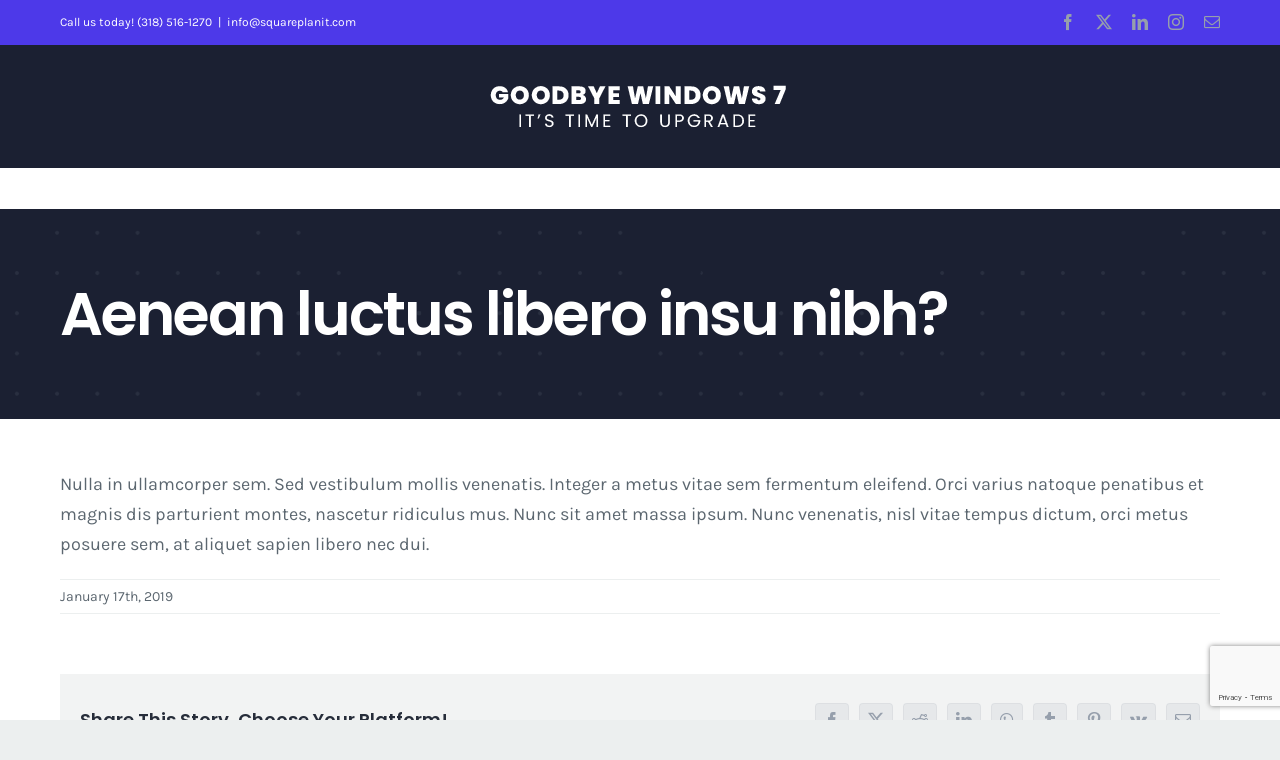

--- FILE ---
content_type: text/html; charset=utf-8
request_url: https://www.google.com/recaptcha/api2/anchor?ar=1&k=6Le1gP4rAAAAAJj8fZl3-tDp-p6q2-SE6RSWvHFN&co=aHR0cHM6Ly9nb29kYnlld2luZG93czcuY29tOjQ0Mw..&hl=en&v=PoyoqOPhxBO7pBk68S4YbpHZ&size=invisible&anchor-ms=80000&execute-ms=30000&cb=sw8aqeu20mxg
body_size: 49050
content:
<!DOCTYPE HTML><html dir="ltr" lang="en"><head><meta http-equiv="Content-Type" content="text/html; charset=UTF-8">
<meta http-equiv="X-UA-Compatible" content="IE=edge">
<title>reCAPTCHA</title>
<style type="text/css">
/* cyrillic-ext */
@font-face {
  font-family: 'Roboto';
  font-style: normal;
  font-weight: 400;
  font-stretch: 100%;
  src: url(//fonts.gstatic.com/s/roboto/v48/KFO7CnqEu92Fr1ME7kSn66aGLdTylUAMa3GUBHMdazTgWw.woff2) format('woff2');
  unicode-range: U+0460-052F, U+1C80-1C8A, U+20B4, U+2DE0-2DFF, U+A640-A69F, U+FE2E-FE2F;
}
/* cyrillic */
@font-face {
  font-family: 'Roboto';
  font-style: normal;
  font-weight: 400;
  font-stretch: 100%;
  src: url(//fonts.gstatic.com/s/roboto/v48/KFO7CnqEu92Fr1ME7kSn66aGLdTylUAMa3iUBHMdazTgWw.woff2) format('woff2');
  unicode-range: U+0301, U+0400-045F, U+0490-0491, U+04B0-04B1, U+2116;
}
/* greek-ext */
@font-face {
  font-family: 'Roboto';
  font-style: normal;
  font-weight: 400;
  font-stretch: 100%;
  src: url(//fonts.gstatic.com/s/roboto/v48/KFO7CnqEu92Fr1ME7kSn66aGLdTylUAMa3CUBHMdazTgWw.woff2) format('woff2');
  unicode-range: U+1F00-1FFF;
}
/* greek */
@font-face {
  font-family: 'Roboto';
  font-style: normal;
  font-weight: 400;
  font-stretch: 100%;
  src: url(//fonts.gstatic.com/s/roboto/v48/KFO7CnqEu92Fr1ME7kSn66aGLdTylUAMa3-UBHMdazTgWw.woff2) format('woff2');
  unicode-range: U+0370-0377, U+037A-037F, U+0384-038A, U+038C, U+038E-03A1, U+03A3-03FF;
}
/* math */
@font-face {
  font-family: 'Roboto';
  font-style: normal;
  font-weight: 400;
  font-stretch: 100%;
  src: url(//fonts.gstatic.com/s/roboto/v48/KFO7CnqEu92Fr1ME7kSn66aGLdTylUAMawCUBHMdazTgWw.woff2) format('woff2');
  unicode-range: U+0302-0303, U+0305, U+0307-0308, U+0310, U+0312, U+0315, U+031A, U+0326-0327, U+032C, U+032F-0330, U+0332-0333, U+0338, U+033A, U+0346, U+034D, U+0391-03A1, U+03A3-03A9, U+03B1-03C9, U+03D1, U+03D5-03D6, U+03F0-03F1, U+03F4-03F5, U+2016-2017, U+2034-2038, U+203C, U+2040, U+2043, U+2047, U+2050, U+2057, U+205F, U+2070-2071, U+2074-208E, U+2090-209C, U+20D0-20DC, U+20E1, U+20E5-20EF, U+2100-2112, U+2114-2115, U+2117-2121, U+2123-214F, U+2190, U+2192, U+2194-21AE, U+21B0-21E5, U+21F1-21F2, U+21F4-2211, U+2213-2214, U+2216-22FF, U+2308-230B, U+2310, U+2319, U+231C-2321, U+2336-237A, U+237C, U+2395, U+239B-23B7, U+23D0, U+23DC-23E1, U+2474-2475, U+25AF, U+25B3, U+25B7, U+25BD, U+25C1, U+25CA, U+25CC, U+25FB, U+266D-266F, U+27C0-27FF, U+2900-2AFF, U+2B0E-2B11, U+2B30-2B4C, U+2BFE, U+3030, U+FF5B, U+FF5D, U+1D400-1D7FF, U+1EE00-1EEFF;
}
/* symbols */
@font-face {
  font-family: 'Roboto';
  font-style: normal;
  font-weight: 400;
  font-stretch: 100%;
  src: url(//fonts.gstatic.com/s/roboto/v48/KFO7CnqEu92Fr1ME7kSn66aGLdTylUAMaxKUBHMdazTgWw.woff2) format('woff2');
  unicode-range: U+0001-000C, U+000E-001F, U+007F-009F, U+20DD-20E0, U+20E2-20E4, U+2150-218F, U+2190, U+2192, U+2194-2199, U+21AF, U+21E6-21F0, U+21F3, U+2218-2219, U+2299, U+22C4-22C6, U+2300-243F, U+2440-244A, U+2460-24FF, U+25A0-27BF, U+2800-28FF, U+2921-2922, U+2981, U+29BF, U+29EB, U+2B00-2BFF, U+4DC0-4DFF, U+FFF9-FFFB, U+10140-1018E, U+10190-1019C, U+101A0, U+101D0-101FD, U+102E0-102FB, U+10E60-10E7E, U+1D2C0-1D2D3, U+1D2E0-1D37F, U+1F000-1F0FF, U+1F100-1F1AD, U+1F1E6-1F1FF, U+1F30D-1F30F, U+1F315, U+1F31C, U+1F31E, U+1F320-1F32C, U+1F336, U+1F378, U+1F37D, U+1F382, U+1F393-1F39F, U+1F3A7-1F3A8, U+1F3AC-1F3AF, U+1F3C2, U+1F3C4-1F3C6, U+1F3CA-1F3CE, U+1F3D4-1F3E0, U+1F3ED, U+1F3F1-1F3F3, U+1F3F5-1F3F7, U+1F408, U+1F415, U+1F41F, U+1F426, U+1F43F, U+1F441-1F442, U+1F444, U+1F446-1F449, U+1F44C-1F44E, U+1F453, U+1F46A, U+1F47D, U+1F4A3, U+1F4B0, U+1F4B3, U+1F4B9, U+1F4BB, U+1F4BF, U+1F4C8-1F4CB, U+1F4D6, U+1F4DA, U+1F4DF, U+1F4E3-1F4E6, U+1F4EA-1F4ED, U+1F4F7, U+1F4F9-1F4FB, U+1F4FD-1F4FE, U+1F503, U+1F507-1F50B, U+1F50D, U+1F512-1F513, U+1F53E-1F54A, U+1F54F-1F5FA, U+1F610, U+1F650-1F67F, U+1F687, U+1F68D, U+1F691, U+1F694, U+1F698, U+1F6AD, U+1F6B2, U+1F6B9-1F6BA, U+1F6BC, U+1F6C6-1F6CF, U+1F6D3-1F6D7, U+1F6E0-1F6EA, U+1F6F0-1F6F3, U+1F6F7-1F6FC, U+1F700-1F7FF, U+1F800-1F80B, U+1F810-1F847, U+1F850-1F859, U+1F860-1F887, U+1F890-1F8AD, U+1F8B0-1F8BB, U+1F8C0-1F8C1, U+1F900-1F90B, U+1F93B, U+1F946, U+1F984, U+1F996, U+1F9E9, U+1FA00-1FA6F, U+1FA70-1FA7C, U+1FA80-1FA89, U+1FA8F-1FAC6, U+1FACE-1FADC, U+1FADF-1FAE9, U+1FAF0-1FAF8, U+1FB00-1FBFF;
}
/* vietnamese */
@font-face {
  font-family: 'Roboto';
  font-style: normal;
  font-weight: 400;
  font-stretch: 100%;
  src: url(//fonts.gstatic.com/s/roboto/v48/KFO7CnqEu92Fr1ME7kSn66aGLdTylUAMa3OUBHMdazTgWw.woff2) format('woff2');
  unicode-range: U+0102-0103, U+0110-0111, U+0128-0129, U+0168-0169, U+01A0-01A1, U+01AF-01B0, U+0300-0301, U+0303-0304, U+0308-0309, U+0323, U+0329, U+1EA0-1EF9, U+20AB;
}
/* latin-ext */
@font-face {
  font-family: 'Roboto';
  font-style: normal;
  font-weight: 400;
  font-stretch: 100%;
  src: url(//fonts.gstatic.com/s/roboto/v48/KFO7CnqEu92Fr1ME7kSn66aGLdTylUAMa3KUBHMdazTgWw.woff2) format('woff2');
  unicode-range: U+0100-02BA, U+02BD-02C5, U+02C7-02CC, U+02CE-02D7, U+02DD-02FF, U+0304, U+0308, U+0329, U+1D00-1DBF, U+1E00-1E9F, U+1EF2-1EFF, U+2020, U+20A0-20AB, U+20AD-20C0, U+2113, U+2C60-2C7F, U+A720-A7FF;
}
/* latin */
@font-face {
  font-family: 'Roboto';
  font-style: normal;
  font-weight: 400;
  font-stretch: 100%;
  src: url(//fonts.gstatic.com/s/roboto/v48/KFO7CnqEu92Fr1ME7kSn66aGLdTylUAMa3yUBHMdazQ.woff2) format('woff2');
  unicode-range: U+0000-00FF, U+0131, U+0152-0153, U+02BB-02BC, U+02C6, U+02DA, U+02DC, U+0304, U+0308, U+0329, U+2000-206F, U+20AC, U+2122, U+2191, U+2193, U+2212, U+2215, U+FEFF, U+FFFD;
}
/* cyrillic-ext */
@font-face {
  font-family: 'Roboto';
  font-style: normal;
  font-weight: 500;
  font-stretch: 100%;
  src: url(//fonts.gstatic.com/s/roboto/v48/KFO7CnqEu92Fr1ME7kSn66aGLdTylUAMa3GUBHMdazTgWw.woff2) format('woff2');
  unicode-range: U+0460-052F, U+1C80-1C8A, U+20B4, U+2DE0-2DFF, U+A640-A69F, U+FE2E-FE2F;
}
/* cyrillic */
@font-face {
  font-family: 'Roboto';
  font-style: normal;
  font-weight: 500;
  font-stretch: 100%;
  src: url(//fonts.gstatic.com/s/roboto/v48/KFO7CnqEu92Fr1ME7kSn66aGLdTylUAMa3iUBHMdazTgWw.woff2) format('woff2');
  unicode-range: U+0301, U+0400-045F, U+0490-0491, U+04B0-04B1, U+2116;
}
/* greek-ext */
@font-face {
  font-family: 'Roboto';
  font-style: normal;
  font-weight: 500;
  font-stretch: 100%;
  src: url(//fonts.gstatic.com/s/roboto/v48/KFO7CnqEu92Fr1ME7kSn66aGLdTylUAMa3CUBHMdazTgWw.woff2) format('woff2');
  unicode-range: U+1F00-1FFF;
}
/* greek */
@font-face {
  font-family: 'Roboto';
  font-style: normal;
  font-weight: 500;
  font-stretch: 100%;
  src: url(//fonts.gstatic.com/s/roboto/v48/KFO7CnqEu92Fr1ME7kSn66aGLdTylUAMa3-UBHMdazTgWw.woff2) format('woff2');
  unicode-range: U+0370-0377, U+037A-037F, U+0384-038A, U+038C, U+038E-03A1, U+03A3-03FF;
}
/* math */
@font-face {
  font-family: 'Roboto';
  font-style: normal;
  font-weight: 500;
  font-stretch: 100%;
  src: url(//fonts.gstatic.com/s/roboto/v48/KFO7CnqEu92Fr1ME7kSn66aGLdTylUAMawCUBHMdazTgWw.woff2) format('woff2');
  unicode-range: U+0302-0303, U+0305, U+0307-0308, U+0310, U+0312, U+0315, U+031A, U+0326-0327, U+032C, U+032F-0330, U+0332-0333, U+0338, U+033A, U+0346, U+034D, U+0391-03A1, U+03A3-03A9, U+03B1-03C9, U+03D1, U+03D5-03D6, U+03F0-03F1, U+03F4-03F5, U+2016-2017, U+2034-2038, U+203C, U+2040, U+2043, U+2047, U+2050, U+2057, U+205F, U+2070-2071, U+2074-208E, U+2090-209C, U+20D0-20DC, U+20E1, U+20E5-20EF, U+2100-2112, U+2114-2115, U+2117-2121, U+2123-214F, U+2190, U+2192, U+2194-21AE, U+21B0-21E5, U+21F1-21F2, U+21F4-2211, U+2213-2214, U+2216-22FF, U+2308-230B, U+2310, U+2319, U+231C-2321, U+2336-237A, U+237C, U+2395, U+239B-23B7, U+23D0, U+23DC-23E1, U+2474-2475, U+25AF, U+25B3, U+25B7, U+25BD, U+25C1, U+25CA, U+25CC, U+25FB, U+266D-266F, U+27C0-27FF, U+2900-2AFF, U+2B0E-2B11, U+2B30-2B4C, U+2BFE, U+3030, U+FF5B, U+FF5D, U+1D400-1D7FF, U+1EE00-1EEFF;
}
/* symbols */
@font-face {
  font-family: 'Roboto';
  font-style: normal;
  font-weight: 500;
  font-stretch: 100%;
  src: url(//fonts.gstatic.com/s/roboto/v48/KFO7CnqEu92Fr1ME7kSn66aGLdTylUAMaxKUBHMdazTgWw.woff2) format('woff2');
  unicode-range: U+0001-000C, U+000E-001F, U+007F-009F, U+20DD-20E0, U+20E2-20E4, U+2150-218F, U+2190, U+2192, U+2194-2199, U+21AF, U+21E6-21F0, U+21F3, U+2218-2219, U+2299, U+22C4-22C6, U+2300-243F, U+2440-244A, U+2460-24FF, U+25A0-27BF, U+2800-28FF, U+2921-2922, U+2981, U+29BF, U+29EB, U+2B00-2BFF, U+4DC0-4DFF, U+FFF9-FFFB, U+10140-1018E, U+10190-1019C, U+101A0, U+101D0-101FD, U+102E0-102FB, U+10E60-10E7E, U+1D2C0-1D2D3, U+1D2E0-1D37F, U+1F000-1F0FF, U+1F100-1F1AD, U+1F1E6-1F1FF, U+1F30D-1F30F, U+1F315, U+1F31C, U+1F31E, U+1F320-1F32C, U+1F336, U+1F378, U+1F37D, U+1F382, U+1F393-1F39F, U+1F3A7-1F3A8, U+1F3AC-1F3AF, U+1F3C2, U+1F3C4-1F3C6, U+1F3CA-1F3CE, U+1F3D4-1F3E0, U+1F3ED, U+1F3F1-1F3F3, U+1F3F5-1F3F7, U+1F408, U+1F415, U+1F41F, U+1F426, U+1F43F, U+1F441-1F442, U+1F444, U+1F446-1F449, U+1F44C-1F44E, U+1F453, U+1F46A, U+1F47D, U+1F4A3, U+1F4B0, U+1F4B3, U+1F4B9, U+1F4BB, U+1F4BF, U+1F4C8-1F4CB, U+1F4D6, U+1F4DA, U+1F4DF, U+1F4E3-1F4E6, U+1F4EA-1F4ED, U+1F4F7, U+1F4F9-1F4FB, U+1F4FD-1F4FE, U+1F503, U+1F507-1F50B, U+1F50D, U+1F512-1F513, U+1F53E-1F54A, U+1F54F-1F5FA, U+1F610, U+1F650-1F67F, U+1F687, U+1F68D, U+1F691, U+1F694, U+1F698, U+1F6AD, U+1F6B2, U+1F6B9-1F6BA, U+1F6BC, U+1F6C6-1F6CF, U+1F6D3-1F6D7, U+1F6E0-1F6EA, U+1F6F0-1F6F3, U+1F6F7-1F6FC, U+1F700-1F7FF, U+1F800-1F80B, U+1F810-1F847, U+1F850-1F859, U+1F860-1F887, U+1F890-1F8AD, U+1F8B0-1F8BB, U+1F8C0-1F8C1, U+1F900-1F90B, U+1F93B, U+1F946, U+1F984, U+1F996, U+1F9E9, U+1FA00-1FA6F, U+1FA70-1FA7C, U+1FA80-1FA89, U+1FA8F-1FAC6, U+1FACE-1FADC, U+1FADF-1FAE9, U+1FAF0-1FAF8, U+1FB00-1FBFF;
}
/* vietnamese */
@font-face {
  font-family: 'Roboto';
  font-style: normal;
  font-weight: 500;
  font-stretch: 100%;
  src: url(//fonts.gstatic.com/s/roboto/v48/KFO7CnqEu92Fr1ME7kSn66aGLdTylUAMa3OUBHMdazTgWw.woff2) format('woff2');
  unicode-range: U+0102-0103, U+0110-0111, U+0128-0129, U+0168-0169, U+01A0-01A1, U+01AF-01B0, U+0300-0301, U+0303-0304, U+0308-0309, U+0323, U+0329, U+1EA0-1EF9, U+20AB;
}
/* latin-ext */
@font-face {
  font-family: 'Roboto';
  font-style: normal;
  font-weight: 500;
  font-stretch: 100%;
  src: url(//fonts.gstatic.com/s/roboto/v48/KFO7CnqEu92Fr1ME7kSn66aGLdTylUAMa3KUBHMdazTgWw.woff2) format('woff2');
  unicode-range: U+0100-02BA, U+02BD-02C5, U+02C7-02CC, U+02CE-02D7, U+02DD-02FF, U+0304, U+0308, U+0329, U+1D00-1DBF, U+1E00-1E9F, U+1EF2-1EFF, U+2020, U+20A0-20AB, U+20AD-20C0, U+2113, U+2C60-2C7F, U+A720-A7FF;
}
/* latin */
@font-face {
  font-family: 'Roboto';
  font-style: normal;
  font-weight: 500;
  font-stretch: 100%;
  src: url(//fonts.gstatic.com/s/roboto/v48/KFO7CnqEu92Fr1ME7kSn66aGLdTylUAMa3yUBHMdazQ.woff2) format('woff2');
  unicode-range: U+0000-00FF, U+0131, U+0152-0153, U+02BB-02BC, U+02C6, U+02DA, U+02DC, U+0304, U+0308, U+0329, U+2000-206F, U+20AC, U+2122, U+2191, U+2193, U+2212, U+2215, U+FEFF, U+FFFD;
}
/* cyrillic-ext */
@font-face {
  font-family: 'Roboto';
  font-style: normal;
  font-weight: 900;
  font-stretch: 100%;
  src: url(//fonts.gstatic.com/s/roboto/v48/KFO7CnqEu92Fr1ME7kSn66aGLdTylUAMa3GUBHMdazTgWw.woff2) format('woff2');
  unicode-range: U+0460-052F, U+1C80-1C8A, U+20B4, U+2DE0-2DFF, U+A640-A69F, U+FE2E-FE2F;
}
/* cyrillic */
@font-face {
  font-family: 'Roboto';
  font-style: normal;
  font-weight: 900;
  font-stretch: 100%;
  src: url(//fonts.gstatic.com/s/roboto/v48/KFO7CnqEu92Fr1ME7kSn66aGLdTylUAMa3iUBHMdazTgWw.woff2) format('woff2');
  unicode-range: U+0301, U+0400-045F, U+0490-0491, U+04B0-04B1, U+2116;
}
/* greek-ext */
@font-face {
  font-family: 'Roboto';
  font-style: normal;
  font-weight: 900;
  font-stretch: 100%;
  src: url(//fonts.gstatic.com/s/roboto/v48/KFO7CnqEu92Fr1ME7kSn66aGLdTylUAMa3CUBHMdazTgWw.woff2) format('woff2');
  unicode-range: U+1F00-1FFF;
}
/* greek */
@font-face {
  font-family: 'Roboto';
  font-style: normal;
  font-weight: 900;
  font-stretch: 100%;
  src: url(//fonts.gstatic.com/s/roboto/v48/KFO7CnqEu92Fr1ME7kSn66aGLdTylUAMa3-UBHMdazTgWw.woff2) format('woff2');
  unicode-range: U+0370-0377, U+037A-037F, U+0384-038A, U+038C, U+038E-03A1, U+03A3-03FF;
}
/* math */
@font-face {
  font-family: 'Roboto';
  font-style: normal;
  font-weight: 900;
  font-stretch: 100%;
  src: url(//fonts.gstatic.com/s/roboto/v48/KFO7CnqEu92Fr1ME7kSn66aGLdTylUAMawCUBHMdazTgWw.woff2) format('woff2');
  unicode-range: U+0302-0303, U+0305, U+0307-0308, U+0310, U+0312, U+0315, U+031A, U+0326-0327, U+032C, U+032F-0330, U+0332-0333, U+0338, U+033A, U+0346, U+034D, U+0391-03A1, U+03A3-03A9, U+03B1-03C9, U+03D1, U+03D5-03D6, U+03F0-03F1, U+03F4-03F5, U+2016-2017, U+2034-2038, U+203C, U+2040, U+2043, U+2047, U+2050, U+2057, U+205F, U+2070-2071, U+2074-208E, U+2090-209C, U+20D0-20DC, U+20E1, U+20E5-20EF, U+2100-2112, U+2114-2115, U+2117-2121, U+2123-214F, U+2190, U+2192, U+2194-21AE, U+21B0-21E5, U+21F1-21F2, U+21F4-2211, U+2213-2214, U+2216-22FF, U+2308-230B, U+2310, U+2319, U+231C-2321, U+2336-237A, U+237C, U+2395, U+239B-23B7, U+23D0, U+23DC-23E1, U+2474-2475, U+25AF, U+25B3, U+25B7, U+25BD, U+25C1, U+25CA, U+25CC, U+25FB, U+266D-266F, U+27C0-27FF, U+2900-2AFF, U+2B0E-2B11, U+2B30-2B4C, U+2BFE, U+3030, U+FF5B, U+FF5D, U+1D400-1D7FF, U+1EE00-1EEFF;
}
/* symbols */
@font-face {
  font-family: 'Roboto';
  font-style: normal;
  font-weight: 900;
  font-stretch: 100%;
  src: url(//fonts.gstatic.com/s/roboto/v48/KFO7CnqEu92Fr1ME7kSn66aGLdTylUAMaxKUBHMdazTgWw.woff2) format('woff2');
  unicode-range: U+0001-000C, U+000E-001F, U+007F-009F, U+20DD-20E0, U+20E2-20E4, U+2150-218F, U+2190, U+2192, U+2194-2199, U+21AF, U+21E6-21F0, U+21F3, U+2218-2219, U+2299, U+22C4-22C6, U+2300-243F, U+2440-244A, U+2460-24FF, U+25A0-27BF, U+2800-28FF, U+2921-2922, U+2981, U+29BF, U+29EB, U+2B00-2BFF, U+4DC0-4DFF, U+FFF9-FFFB, U+10140-1018E, U+10190-1019C, U+101A0, U+101D0-101FD, U+102E0-102FB, U+10E60-10E7E, U+1D2C0-1D2D3, U+1D2E0-1D37F, U+1F000-1F0FF, U+1F100-1F1AD, U+1F1E6-1F1FF, U+1F30D-1F30F, U+1F315, U+1F31C, U+1F31E, U+1F320-1F32C, U+1F336, U+1F378, U+1F37D, U+1F382, U+1F393-1F39F, U+1F3A7-1F3A8, U+1F3AC-1F3AF, U+1F3C2, U+1F3C4-1F3C6, U+1F3CA-1F3CE, U+1F3D4-1F3E0, U+1F3ED, U+1F3F1-1F3F3, U+1F3F5-1F3F7, U+1F408, U+1F415, U+1F41F, U+1F426, U+1F43F, U+1F441-1F442, U+1F444, U+1F446-1F449, U+1F44C-1F44E, U+1F453, U+1F46A, U+1F47D, U+1F4A3, U+1F4B0, U+1F4B3, U+1F4B9, U+1F4BB, U+1F4BF, U+1F4C8-1F4CB, U+1F4D6, U+1F4DA, U+1F4DF, U+1F4E3-1F4E6, U+1F4EA-1F4ED, U+1F4F7, U+1F4F9-1F4FB, U+1F4FD-1F4FE, U+1F503, U+1F507-1F50B, U+1F50D, U+1F512-1F513, U+1F53E-1F54A, U+1F54F-1F5FA, U+1F610, U+1F650-1F67F, U+1F687, U+1F68D, U+1F691, U+1F694, U+1F698, U+1F6AD, U+1F6B2, U+1F6B9-1F6BA, U+1F6BC, U+1F6C6-1F6CF, U+1F6D3-1F6D7, U+1F6E0-1F6EA, U+1F6F0-1F6F3, U+1F6F7-1F6FC, U+1F700-1F7FF, U+1F800-1F80B, U+1F810-1F847, U+1F850-1F859, U+1F860-1F887, U+1F890-1F8AD, U+1F8B0-1F8BB, U+1F8C0-1F8C1, U+1F900-1F90B, U+1F93B, U+1F946, U+1F984, U+1F996, U+1F9E9, U+1FA00-1FA6F, U+1FA70-1FA7C, U+1FA80-1FA89, U+1FA8F-1FAC6, U+1FACE-1FADC, U+1FADF-1FAE9, U+1FAF0-1FAF8, U+1FB00-1FBFF;
}
/* vietnamese */
@font-face {
  font-family: 'Roboto';
  font-style: normal;
  font-weight: 900;
  font-stretch: 100%;
  src: url(//fonts.gstatic.com/s/roboto/v48/KFO7CnqEu92Fr1ME7kSn66aGLdTylUAMa3OUBHMdazTgWw.woff2) format('woff2');
  unicode-range: U+0102-0103, U+0110-0111, U+0128-0129, U+0168-0169, U+01A0-01A1, U+01AF-01B0, U+0300-0301, U+0303-0304, U+0308-0309, U+0323, U+0329, U+1EA0-1EF9, U+20AB;
}
/* latin-ext */
@font-face {
  font-family: 'Roboto';
  font-style: normal;
  font-weight: 900;
  font-stretch: 100%;
  src: url(//fonts.gstatic.com/s/roboto/v48/KFO7CnqEu92Fr1ME7kSn66aGLdTylUAMa3KUBHMdazTgWw.woff2) format('woff2');
  unicode-range: U+0100-02BA, U+02BD-02C5, U+02C7-02CC, U+02CE-02D7, U+02DD-02FF, U+0304, U+0308, U+0329, U+1D00-1DBF, U+1E00-1E9F, U+1EF2-1EFF, U+2020, U+20A0-20AB, U+20AD-20C0, U+2113, U+2C60-2C7F, U+A720-A7FF;
}
/* latin */
@font-face {
  font-family: 'Roboto';
  font-style: normal;
  font-weight: 900;
  font-stretch: 100%;
  src: url(//fonts.gstatic.com/s/roboto/v48/KFO7CnqEu92Fr1ME7kSn66aGLdTylUAMa3yUBHMdazQ.woff2) format('woff2');
  unicode-range: U+0000-00FF, U+0131, U+0152-0153, U+02BB-02BC, U+02C6, U+02DA, U+02DC, U+0304, U+0308, U+0329, U+2000-206F, U+20AC, U+2122, U+2191, U+2193, U+2212, U+2215, U+FEFF, U+FFFD;
}

</style>
<link rel="stylesheet" type="text/css" href="https://www.gstatic.com/recaptcha/releases/PoyoqOPhxBO7pBk68S4YbpHZ/styles__ltr.css">
<script nonce="cVZkxC73fxCtGXJngec3cw" type="text/javascript">window['__recaptcha_api'] = 'https://www.google.com/recaptcha/api2/';</script>
<script type="text/javascript" src="https://www.gstatic.com/recaptcha/releases/PoyoqOPhxBO7pBk68S4YbpHZ/recaptcha__en.js" nonce="cVZkxC73fxCtGXJngec3cw">
      
    </script></head>
<body><div id="rc-anchor-alert" class="rc-anchor-alert"></div>
<input type="hidden" id="recaptcha-token" value="[base64]">
<script type="text/javascript" nonce="cVZkxC73fxCtGXJngec3cw">
      recaptcha.anchor.Main.init("[\x22ainput\x22,[\x22bgdata\x22,\x22\x22,\[base64]/[base64]/[base64]/bmV3IHJbeF0oY1swXSk6RT09Mj9uZXcgclt4XShjWzBdLGNbMV0pOkU9PTM/bmV3IHJbeF0oY1swXSxjWzFdLGNbMl0pOkU9PTQ/[base64]/[base64]/[base64]/[base64]/[base64]/[base64]/[base64]/[base64]\x22,\[base64]\\u003d\\u003d\x22,\x22woTDl0N7cMOdwowtwoFKD8OPAsKHwqjDl8KfXGHCtwLCj0DDlcOZF8K0wpE/ADrCoj/CssOLwpbCoMKfw7jCvlfClMOSwo3Dh8OnwrbCu8OfJcKXcEUlKDPCkMOnw5vDvTpORBxQGMOcLSErwq/DlwzDisOCwojDlsO3w6LDrhfDsx8Aw5zCjwbDh2YJw7TCnMKgU8KJw5LDrcO4w58ewq5iw4/[base64]/Ds8Ohw5HCvFDCh0Y2wp/[base64]/Em04wpRtNSnCu2VtRMOTwoIFwqVVKsOiaMK9bzctw5jClyxJBTErQsOyw5Q3b8Kfw6fCkkEpwpLCjMOvw511w7B/wp/Cu8KqwoXCnsO/LHLDtcKfwptawrNjwrhhwqEGW8KJZcOIw4wJw4EiKB3CjmzCssK/RsOEbQ8IwoU8fsKPbCvCujwzfMO5KcKjf8KRb8OHw6jDqsOLw47CnsK6LMOZc8OUw4PClVoiwrjDpjfDt8K7QEvCnFoPNsOgVMO8wqPCuSU1XMKwJcO/wqBRRMOGfAAjbgjClwgCwqLDvcKuw6dYwpoRNWB/[base64]/wplnw6LDmcOEw7TDklQcw5/[base64]/[base64]/QsK6w7vCi8OrwrDCh2hjBlrCukzDjcK+wozDlz3CjGDClcOGbmHDjlrDk1/Dp2TDjljDu8KZwrAAN8Kkf2/Cu0B0BmDCpMKCw45Ywo8sf8O9w5FXwofCt8KBw5Nyw6vDgsKlwrPChUjDmkgfw7vDinDCqAECdFZPdHEjwr0yXMK+wplIw6EtwrTCvw7CrVdEBW1Gw7/[base64]/DiBZsE2YnE3/CsWXDgcOew65CwoQzHMK7wrPCtcOmw4Maw59Xw6gKwoxRwoZeJ8OVKsKHIcO8fcKSw701OsO1fMO+wovDtAbCk8O9DHbCgsOOw5dLwpRIZ2VqQgHDiG1lwpPCh8OnX2UDwqLCsg/DjA49fMKvXWlIThA2DsKHf2JPOMO2DsOTdlPDqcOrRUfCicKZwrRbU1vCncKJwpLDp2PDgk/DkHRYw5HCssKKB8OgYcKOVG/DjsOXWcOnwq3CuBTCjwxowpfCmMKpw6/CvkbDhgHDtcO+G8KwCmR+G8Kpw6nDjsKYwrYXw4jDjcOtUMO/w5xWwoEWaynDo8K7w7YUdRVBwrdwDjTCjA7CqiPCmj9pw5Y4eMKUwonDgT9zwqdHF3DDgzXCscKZMXclw6AxQsKHwpMUccK7w7Y+Mn/ChlDDgzBzwpPDtsKOw5QOw7JbEijCtsO3w6TDtSAWwoTCvDDDt8OWDEFbw5NzJMOmw79TIcOoUcKHc8KNwpLDqMKGwp0AGsKOw50YJTDCvRkgDF7DvgFmRcKPMsO9EBcZw65XwrPDlsOXZMONw7LDmMKXUMOBKMKva8K/wonCi2XDnCReTzd9w4jCksOqAcO8w6LCjcKFZQwlaQBuHMOjEHTCh8OoAljCsVIoYsK+wr7DhsOLw4BOQMK6L8OAwoo2w5xiazbCjsO7w5PCnsKUXytHw5p0w4HCh8K0WsKgHcOBbcKGIMK/[base64]/CsRnDuMKxw7Adwrh+C8OyNgDCgCxtwrPCnsOSw4nClyLCt0AefcOsRsOfe8OrWcOCMkfDm1QLGzdtfVzDk0h6wqrCqsK3cMK1w7xTf8KdGMO6KMK/VkdnUgtcEQnDoH0Rwpwrw6TDpn1FasKzw7vDkMOjMMKGw5puL28BasODwrfChQTDmjvChMO1RE52wr4JwoBXKsKpeD7CmMKPw5XCkTLCmml7w5DCj1jDiyrCmRVkwpnDisOOwq0ow7YjZ8KlKk7DrcKaAsOBwrzDpws0w5/[base64]/Dr3I2IsOEwozCk8O5w4rDjAcEw6RAL8KLw4s3KjrDpT1tRGRNwoRRwpMHZ8KJMhN2MMOoSRfCknQVY8KFw6Yqw6bDqsKfMsKLw7XDvMKRwrI/EwPCsMKFwo3CiWHCoEU/wo0TwrVRw7vDl3/Cj8OkHsK9w6cfD8KvacKPwoFdMcOTw4Zuw6nDusKHw63Dry3Cr1JRcMOjw5EfIxXDjsKqC8K2RsOBVD8jElLCu8OhWD00acOlSMOVw5x3MHnDo0ITEhpPwotCwrw6V8KmZsOLw7bDrX7DnFt0RnPDqCDDucKrDcKvPSocw416Uj/CnH1dwoYqw6HDhMK3KRHCrH/[base64]/DuHfDq3vDgABhOsKEM8O1w7bDv8KZw5zDoMK1ZMObw4vCil/Dv0rDkjdZwq1pw5JJwoh3BcKkw6DDl8OTI8KAwrrCmAzCn8KqbMOrw43CvcOVw7zDmsKFw6h+woMpw5FVbwbCtgLDklghccKtD8K1X8O7wrrDqQxgwq1RQkzDkgMRw40PCCzDrcKvwrvDjcKGwr/Dtgt6w4fCscKVBsOSw4low4ApEcKXw412J8KPw5LCun/CrcOIw7nCpCMMJsKPwr5GNxzDvcKXUUnDmMObQ2h1T3nDkgzCuRdZw5xdLcK0fMOBw7vDisKjAFPCp8OqwoPDnsOjw7h+w6N5f8KUwpTCv8Kaw4XDnFPCpsKAIyJ+QG7DgMOFwrs9QxgKwrvDnXt6WcK2w64RTsKxHEjCsW/CgmfDmlcZByzCvsOZwoJOIcOWEjHDpcKSLWp2wrrDocKGwonDpF7DnzB8wpkpeMKHYMKRaDUhw5zCpgfCgsKGMTnDijB+wrfDoMO9wogiG8K/K0DDiMOpQUTCqjRaZ8OzDsKlwqDDocKGWMK4OMOmDVpQw6HCnMOLwqzCqsKbHxXCvcOLw7hresKTwqfDoMKEw6J6LBHCtMKKBCMFdy7CgcOJwovCt8OvSFQpK8OQG8OAwo0Hwok0VkTDhcO+wpUIwqzClUfCsEXDj8KTasKaOgQzLsOawp9nwpDDtC/Ds8OJc8OdRTnCk8K6WMKcw5sleh48FQBKWMODLyPCsMKUY8Ksw7rCqcOhNcOyw5BcwqTCuMKgw5o8w50LPMOyGixdw4FGXcO1w4Jewp03wpTDhsKCwovCsFHCncKEZcKTKlFZbFt/ZsODQsOHw7Zfw6bDmcKkwobCpsKUw67Ck1ptfChhRiduJDNFwoHCn8KMIsO6UxjCl37DhsO/[base64]/DtQUeBxsuRMKZw7pcW8K7w6ZSwotYwqbCo08vwqhpdCXDtcOUdsOUIgDDghJOIxbDtW3Dm8OTUcOZEgkKSVDDisOmwojDpz7ClyVtwqvCvDnDjsK2w6jDrsKFBcOfw4PDo8KdTQo8LMKyw5nDokh8w7PDkmPDhsKXEXXDiX1Mb2Eaw5nCk3vClMK1wrTDhWdXwqV/w5czwocWcl3DrBfDnsKOw6PCrsK2aMKIaUpCORLDqsKdBRfDi1krwoXCq2xqw5YzBXBhRyV+wpXCiMKmfAMKwq3CrEQZw6MZwrDDk8OFf2jCjMOvwpXCqTPDmB9BwpTDjsKRFcKrwq/Cv8Osw4NSwqRYdcOvJ8KAYMOzwqTCnsKuw5/DlEvCoBPDg8O0TsKiw6/CqMKGdcOtwqI9HRHCmArDglJXwrfCmw58wo7DscO4KcOQWcOoOCHDi1fCkcOkNsO0wo51worCssKUwojCtzg2HMOvDV3CgETCgl7Cik/Dq387wos4GMK0w7HDnMKzwrhoR0rCuw97CEDCj8OCWcKeZB9ew5YWf8K1d8ORwrbCm8OyLi/DkcK8wpXDm3dhwqPCh8O7EsKGdsOxBRjChMKoacOZVAkCw60bwpHCkMOnAcOaOsKTwpnCrXjCtlk/wqXDrxzDiH59wozCpVMsw4ZWAz4Bwrxcw6MIDxrChknCucKmw4/CoWTCscO4PsOoBG90EcKFHMOowrjDqSPCnsOaJMK0ET3CmcKnwqnDtsKuADXCqsO9PMK5w6FBwrTDlcOHwp/CvcOkFzHDhnvCgMKtw745wp/Cq8KIYRVWBVVQw6rCulRNcjfDmFpvwrXDjsK/w7QSEMO0w5tUwrprwpk/aS3CjsOtwpIkcsKtwq8qXsKQwpI5wo3CrAx6PcKiwoXClsOWw5J6wpXDplzDskoOFTYVW23DiMKTw4gTWHBEw6/DgMK6wrHDvXnCvcKkbkg8wrTCglEEMsKJwpjDg8OrdcO6B8Ogw4LDl1VHEVnDtQXDscOxwpLDl33CuMKeIh3CsMKZw4kof0/CkWXDiwnDozTCiykvwqvDtVdASSEnEsKCZRkYUhfCvcKNBVpXQcOPOsOOwoklw5hveMKLfnEewqXCncO2KjbDk8KrNcO0w4Zlwrk8Ugh1wq/CvjXDkhpgw7Zyw6QXcMOrwoVsZTTCksKzOEkuw7bDsMKdw5/DrMOYwrDDuH/DhxLCmHfDo2/[base64]/b8Ouw7Zucn1swrVvdsOswrExw5NHD8OuQk3Dk8Ogw7UMwpDCssOGWcOvw7ZEVsOTFEHDlSTDlkXChV1rw4sFRzoKOAXDngEoNMOXwp1Pw4fCmMOfwrTCg2ZFLcORY8OAV2NZNsOtw5hrwq/CqSsPwoYywoMbwqHCph0TATppWcKnw4XDtzjClcKbwo/CngnCrH7DmWsRw6zDlC56w6DDvSMdMsOARlNzBsKPUcOTHzLDn8OKTMOAwqnCicOBZEAQwoh4dkosw4JBwrnCrMOUw5PCkSXCpMK/wrZQUcOHEBnCgsOxLUo7wp/CtWDCiMKPesKNRFNeKRnDg8Kaw4jDnW/DpHnDscOKw6s/c8Ofw6HCsWDCtXQOw7VWH8KvwqTCksKCw67Ci8OsTA3DscOCNDLCmDdYAMKLw6syCGBEPB4dw4VWw5o0eX0lwpbDtMO4dFrCrSUmZcOkRnLDgMKnX8OhwqY+QiTDtMKZYw/[base64]/DqsKrEMOHw45uMMO0w5LCsRtbIQIywq4/VEHDmExqw7vCgMK4wpVywq7DvsO1wrrCs8K3OWjCsUnCljfDicK5w6Nna8KaB8KUwqhkNT/[base64]/[base64]/cSzCmFbDscO2w5XCpsKGLcK2w5xARMOBw7DCrcOoXwnDrn3CtEp6wr3DhUjClMKpHjtjAk/Ck8O2VsK+cCDCrCzCgMOJwrMJwrnCj1LDok5ZwrDDpHvCkDrDnMOHdsOLw5PDml09e1/DhGRCMMOJcMKXXUVyK1/DkHVZVmDChR8ww5osw5DCi8KvRsKuw4HCo8KAw4nCj1JKcMKYaDHDtBl5woTDmMOkVllYOcKpw6hgw6UGEnLDm8K3ScO+QkzCvh/DtcKfwp0UL3sFDQ83w7UDwr1uwqDCnsKOw6nDj0bCkzt1F8Kww55/[base64]/CqcKBJsOfwr0vekPDpTrCm8O9e8OVAm0gw7TDpMK0w4ceWcO5wrJ7KsO3w6dXPcOiw6lBSMKDR2kpwq9mwpTCmMOIwqzCpMKoS8O/wq3Cgl19w53ClG7CocKpJsKqCcOSwrkjJMKGCsKyw58mYcOuw57Dk8O5dm4lwqtbKcOuw5FPw5sgw6/[base64]/CrT/DmcO+w5kww7vDrcOCw6HCscOIw489e3cMDsKlZmEUw5bDh8OoaMOiDMOpMMKJw4bCniwcA8OhUsO3wrF/w6HDnTLDmgvDssK9w5nColFFHcKrMF9sBQPCh8OVwpUjw7vCt8KRC3nCrFQdNsOxw5Zmwrkqwqx8w5DDt8ODdQjCu8KEworDqG/Cn8KnRcK0w6huw6TDv2bCuMKPdMKIRUhiH8KcwofDuBROWMOnU8OKwqQkXMORJgoRIMO+BsO1w4LDhR9gakVKw5nDucKlSX7CpMKKwrnDkj/CoFzDqSHCq3gawqXCssKIw7fDqy0YLEJOw5ZQasKUwrQiwpzDuTzDoAHDuFxtSSLCtMKBw4HDpcKrdinDnVrCu37DuCLCvcKhWcKEKMOvwohQIcKRw4hYWcK1wqYtScOBw5dIXS9ncWPCuMOnMB/Ciz/CtU3DmwPDpW9uNcKvdwQVw4vDuMKuw4o8wpt5OMOHdQDDkRvCksKKw5ZjTl3DiMKdwrk8a8KCw5jDg8KQVcOhwoPCtDMxwojDq0duIsOrwrTCqMOUPMKdM8OTw5RecMKAw5l/WcOZwrrDhxnCj8KAb3bCkcK5QsOQHMOCw4zDnsOMdgTDh8K6wpvCpcO6csK8w6/DgcOHw41RwrxhFjM0w4pIbnUbRC/DrFTDrsOVG8K2UsOWwogVKcOBMsKSw4AUwoHCusK5w6vDhR3DrsKieMKceT9kTDPDnMOQNcOkw6LDncKwwqd8w7DDl00JLEbDgAhCRlQGHVcCw5AEHsO5wrFGAQzCqDHDn8Oawp1/wpdAG8OQHmHDowcsW8KsXEFYw7LCi8ONdsKsdVB2w5deI1/CiMOLYizDvxpNwrHCqsKjw5Ukw7vDpMK7T8O1TFLDu3fCvMOOw67Dt0oHwoDDisOtwo/[base64]/[base64]/[base64]/DpGnDh1HDu8K2AWt7wpXDtcOMwovDscO3LMKfwqsraBnDnyMWwpnDsF0IWMKWdcKXfS/CnsO1AcOTU8K9woBtw7DCnQbCrcOdV8K6PsO+wr5/c8OWw7Zyw4XDssO6KTB7ecKqwopQGsKQXlrDi8OFwqp7X8ORw6TCgj7Cqlo0wqsnw7QlacKjL8KROxXChlVmbcO/[base64]/Cqi/[base64]/DssKVw60Iw5vDsxgFw5IGwqlFZXfDkAQew5jCg8OyL8KGw5NCfid2IwfDk8KsFXHCjsOtAnBzwoXCsFZkw6DDqMOsBsO2w7HCq8O2UkRsDsOXwr1xccKbbUUFEcOZw57Co8O/w7LCi8KEFsKfwrwGOMKnwp3CthXDrsOkTjfDgRw9woN6wqHCnMOBwr9eYV/Ds8OVLjx3GlZjwpjDimFGw7fCisK3f8OvFEp3w6IEN8Okw63CiMOGwprCv8O7Z19hIA5bK2U2wqbDtFVsWsOIwrYvwqxNHcKHO8KRO8OYw77DkcKoD8O5wobCocKIw5wQw5Ubw4E2UsKTU2VlwoXDjsOGwqrCnMOHwp/DuV7ComnDhcOYwpFFwpjCu8KOUcKAw509e8Olw5bChEY2LMKqwokWw5Ukw4TCoMKbwq04SsKEXsK+wonDqiTClzXDm1FWfggvMknCnMKIPsO0HmRVL2/Dizd5IyIcwr8EfVnDiCEeOx7CsyFpwoRjwoV7ZcOPb8OLwpTDnsO3QsK3w6Y9Gi48acKMwpnDgcOtwr4ew6Qiw4vDjMKQRMOnwoI+YMKOwpksw7/CjMOnw5VfIsKaNMO9YsO/w49cw7Fjw6h+w7HCrgU1wrTDvcK5w6sGL8OJNXzCocKKbHvCqWPDk8O/wofDvxE3w6TCvcOxVMOsTsO3wpYKb3pmw5DCh8ONw4VKRWvCkcKWwpPChU4Jw5LDkcKnSH7DusO1IxTCkcKKPDDCjAobwpLCqDTDomhXw686R8KlLmN7wrDCrMK0w6PDtsK/w5DDrVFsMMKzw5HCqsKuEEl4w5DDhWNUw4HDi0tWwoTCgsOaFjzDum7Cj8KcIkd2w7vDosOGw5AWwrrCnsO8wp92wq/CsMKaElNedw1TKcO6wqvDkmcUw5wgHBDDgsOrZsObMsOcXCBXwqLCijh0wo/DkhbCqcOgwq4sXMOew78kS8O8MsKIw4UPwp3DqcOQHkrCkMKZw5nCisKBwpjCncOZfTUnwqMADXnCrcKvw6LClcOFw7DCqMOOw5fChQHDjGphwpLDnMO/PyVaLwPDqW8owqvCs8KCwpzDrEzCvcK1wpNTw6XCoMKWw7NXUMO/woDClRzDkT3Di19aexfCtWUucjEDwppbbMKqeBwJcinDpcOPw5sowqEHw47DhQHDoF7DgMKBw6rCvcKbwoYKNMOSV8KuLUhBT8Okw53Cl2NACmXDjsKjWWnDtMKWwrckwoXCsSvCrSvDoHrCrgrCkMKDZMOhVcOxM8K9D8K5BS9hw74JwpZTX8OFC8OrK3gJwq/[base64]/NcKKDsKmwqsef2V4dnrDmFzClXVDw5zDk35jJ8OVwrHDlsKfwo9vw4E1wqHDrsKIwp/ChMOMNMKIw5rDkcOVwpAeazjCoMKzw7LCo8OUNWXDtcKDwrbDncKNEB3DowU6wrJSOcKRw6fDnzsYw74iQ8OCTFcqT1lew5fDnAZ0UMOsM8K1DlYSa1JFCMOOw4/[base64]/[base64]/DrzjDhDlEeATCr8KZw5LCl8OxZ8OTw6rCsyYuw59fa3wjOCTDjcOrQMKcw4tyw5HCoirDt3/Dr3Z2fsKNR2w5Nl5/CsKCDcOhw4rCuBjDmcKtw7Rxw5XDhwjDtcKIUsOHIsKTMy1MWF4pw4Y3VEzCosKSaEgxwpfCsnBZG8Oof1HDmzDCsGgtBMOMPjDCgcOXwpjChG4swozDgDpDPcOICFYiR37DvsKswqRCZjPDj8OFwo/Cm8K/w5gjwqDDjcOkw6DDt1XDrcKdw7/[base64]/DmsObc8OIw7oKw6Ngwr0nMDdgw5Vdw4tcLsOXCH1BwrbDuMO5wqrCosKIcR7CvSDDjCLCgEXCvcKzZcOGER7DhMKaHsKAw6x3TCPDhGzDhxrCqCkawp7Cqys9wp/CqcKmwol5wqA3AGPDt8Kywr0RHmgeccO7woXDisKGe8OuEMKIw4NiPsO3wpDDlMKKBEdVw4zCjn5+UR0jw5XCk8KVT8O1WSnDkAl5woNRMELCpsOyw6FSezpIM8OowpAzIsKKKcKewqJow4F5OzrChXFbwoLCpcKvKmA9w4gEwq4yasK0w73CiCjCl8OOZMOBwp/[base64]/CgcKUwpw4YcKdTQUaw4kifMK0w6U8w4BhfcK5w7FAw5kEwrTCnMOsGCbDjzTCmMOkw5XCkXA6KcOdw7fDqxUUGHDDoGsXw7cRCcO2w5dxX2LCn8K/[base64]/w4XCs8OSRDFcEcKGYhjDvi3CrQjCoMKKTMKXw6HDmcKtU3vDucO6w40SfMKdw4HDq3LCjMKGDXLDrVnCmi7DpE/DrsKdwqsUw43DvzLDhlFGwocRw5gLMsKDQ8Kdwq9Uwpwtw67Cu3HCrnYNw5vDkR/CuGrDlR0EwpbDnMK4w5x9CFzDmRXDv8ObwoE1wojCo8KTwqXDhE3CpcOowpDDlMODw4oRID7Co17DpiA6TVvDhHR5w4oww6/DmWTCj3TDqMKSwoXCoCAJwqLCv8KzwqYgSsOvwqhQGmbDpWstacKSw6kpw5/[base64]/CpcKeGMKlwr9HwoHDtcKLD8O5bAFxwpwyb8KhwpbCqyjCtcOaT8OAdHrDmWMtLMOswp1dw6TDp8OkdlxsISUYw6Fyw6k3CcKUwpwuw4/Dohx7wpfDigxiwovCmFJ/VcOswqXDncK9w6zCpwJtLRLDmMOjUTpRJsK5LTzCrHTCvcK+elHChRU1IXLDuDzCmsO7wr/Cg8ONNk3CvSYSwr7DuCQawo7CiMKlwrM5woPDvjdQfBTDrsObw6Z1FcOxwq/[base64]/Dqzlew5nCjcOPwqJ5I8KvBlHDk8OJasOFSz7DsGnDlcKUTXx2BDjDvcKHeVPDjcOaworCgRXClz3DpsKlwppWNxcKAMOjcXIFwoQtwrhUCcKhwqBjCV3DgcOhwozDvMKMKcKGwoxTVk/ChFnCuMO/[base64]/DokvDtsO+WQ8nVcKHwqjDhU7DlxjDqsKtwr7CocOCwp1Jw5YoIV/DkmXCi2LDlwnDnz3CpcOeFcKSWcKzw77DsmIQblHCoMOywphOw6tXWTvCqwZkJCB1w61ZBSV1w5wMw4jDrsOxw5QBJsOTw7hzSRkMcA/DnMOZFsKRWsO7RR1CwoZjA8ODaGZFwrg2w4hBw6rDocO4wp4tagrDlcKuw4vDiylfDE9+SMKPGk3CosKBw4VzbMKGXWMqDsOnfMO5wocbGnpqT8OafC/[base64]/e8OifsOvPsOfa8OcwrbDrVXCtH7CsMKrwr/[base64]/DnzJ5w4zDncO+JyJmIyQVbcKvE2DCkS5MdCtZOBDDki3Cl8OJEWwYw4JmOsOnOMK0dcO1wopxwpPDj3N/MCbClBRrUxRuw5J/cjfCsMK0IEXCnDJLwoUTHCsrw53Do8KRw7PCtMOPwo5xw6zCsy57wrfDqcOow4XCtMOXag95PsKzTynCgMOOaMOxNnTDhyZgwrzCp8OIw7zDocKzw74zbMOOEjfDmsOjw4IYwrbDrh/[base64]/w4IaRn5qw47DuGvDs8O1UcO9w6MPwop/NsO7NMOmwpEhw44EEgrDuj9rw4XCnCtQw6ZCHh/CnMKew4fCpwDDtxBJPcO7CAjDucOwwovCssKlwovCp0xDYMKkwqN0QxfCgMOQwp4iPwsPw5XCksKOHMO8w4VbNVzCtsK/w7s4w6RQEcK/w57DpsOFwrDDqMOmP1DDt2N7F13DnxdJRzJCTMOIw7I8YMKEUcKja8OLw4MKb8KnwrwUEMKxLMOcUXp/w5bCt8KSM8OzFBpCYsOUQcKow5/[base64]/DrRopQsKpLDrDicOGf8KBBMO1wrZQGsO8w57CoMOzwoTDrDFKFwjDtgMcw7BowoZaa8KSwobChMKSw4w/w4zCnAcNw5vCgMK8wpHDkWINwpZ9wqZMPcKPw5XCpy7CpXbCqcOme8K2w6zDrcKFCMOfwqHCo8O3wph4w5lpSVDDk8KIFCpSwoXCjcOvwqHDgcKswptxwpPDn8OEwpoIw6vCqsOBwp3CocOxUjYdVQXDvsKmWcK8UTbDpikeGn7CkSNGw5zCni/CosKMwroPwr5fVhp+W8KHw7opRXl8wrHCgB4Cw43Du8O7XxdUwpQTw73DuMOyGMOCw6fDtloAwpXDksKgUVbCgMOtwrXCvzxReF1ow7suF8KsdHzCowjDosO9JcKcBcK7wpXDpgHCqcOLXMKIwonCg8K9BsOcwr1Bw5/DoyxVXMKBwqoUPgbDuUnClcKAwrbDi8Oow7V1wprCoEVGGsOLw70TwopFw7Jqw5/CusKfJ8KgwprDqcKveV0yayrDgFJhJcKnwocodUE1f1zDqnvDvMKzw5opL8K9w5ISQsOKw7rDj8KPU8KIw6tZw4Epw6vCol/[base64]/DtlbCj8OnwrR4S8KiSMOFMMKqwpnCvcO9VklRw5Eyw7ZewrbCjkzCmsKgEMO6w73CjyQYw7FwwrJwwrV2worDoEDDgy/CvDF3w6DCucOXwqXDpFbCksOXw5DDi3bDgjbCkyfDvMOFfm7DrhTDvsOiwrPCtcK5FsKFe8K4KMOzAcO2wo7CqcOcwoXCsm4lNRwlSWtAXsOcG8O/[base64]/[base64]/[base64]/CkT0nw6oEYMO9w7Iew7lyM8OWV8KAw4TDsMKIRsK0woI3wqLDk8KDNDozEcKScw3Cq8OYw5p8w4hlw4oWwprDgMKgSMKhw7XCkcKKwp4lRmXDicKBw6zCq8K3GS1fw6HDr8K8S2nCocOmwp/[base64]/RD7Co30tasKJG8K/[base64]/R8OkwrnDsk7Dq8K7V8KSasK7w7Utw6bDpTNCw6DDu8Ogw67DvH3ChsOnUMK0IHIOBGoTVB15w5BlfcKXOcOjw43CocKcw6rDqzTDjsKNDHPDvWrCuMODw4EwFCFHwo56w5tZwo3CscOLw5vDtsKWfsOtJVAyw4kjw6V/wp8Vw7TDocObShjCtcKrTkzClyrDgzvDgsKPw6fChsKcSMKgdcKFw7VzAcKXOcOawp1wInzDt1/Dg8Ofw43Dn342J8KpwoI+an41byA0w5nCmX3CiFssHnTDqELCgcKAw5fDtcOOw4bCvUBswprCjnXDtcO7wprDimpcw5NoAcOLw5TCo1QpwoPDgMOUw51VwrvDjXPDvE/[base64]/[base64]/[base64]/[base64]/CqBPClnhnL1rDvMOowp3DrsOCIjvCojrCj8O8wq/DqhbCh8OVw4xPIQ/ChQtXOEPCscOUd2osw7vCpMK9YlBvQcKKeG/[base64]/w7YrwqbChMKPfcOiw4MTw4/Dj1XDo8O2wp3DgcOdd8OEGsOTw6/DnMK+ZsOnN8O3wozDmxbDnkvClVR9QiHDhMOlwpfDk2nCtsKIwqwBwrfCh2hdw4PDtjVnTsKKfGPDv0/[base64]/WgrDiMO0wr0nwokPw5Upw5h+QMKDaWxZa8OpwqvCqnFBw4rDhsOTwpV1WMKGP8OTw6QLwrjCjgjCmcKvw5XCgcOUwq9mwoLDosKBU0Rjw7/CrsOAwosifcOMUn0dw515b2TDksOUw5VeUsOUbyZfwqbCrHJ+ZjN6CMOzwpfDrEJIw7AvYcKRfsO7wo/Do1DCgjTDh8K/VcO3RgHCuMK6woPCu0oPwqxcw6gedsKzwpo7TCrCuE9/eTxQE8KawrvCsCEwXEVPwpzCpcKRccO5woDDoiPDjEjCtcOBw5IOWy5Kw6wlScKnEsOHw4zDggQtWMOpwqUUMsO+wqzCvRfDt3/DmEE6c8OYw7UYwqtCwpRbeHPCpMOOdSRzK8KTD3tzwpBQSC/Co8KEwokzUcOWwrYjwo3DqMKmw6YIwqTCmR/ChcOswo0Aw4zDlcOOwolDwrsSRcKQI8KCGz9Jw6PDmsOsw7vDoGrDjTYXwr7DrnwCZcOSI0AVw5Ncw4BbK0/CuTYBwrEBwrXCgMOOwr3ClWk1JsOtw5HDv8KnTMONbsO8w65Sw6XDv8OgTMKWa8K0cMOFLCbChUpvw6TDs8Oxw7DCghbCq8OGw41XF3zDrHttw79TZkXCrwfDqcOjBllSScKvGcKGwpXDgmJQw6/[base64]/[base64]/w5hxwq/[base64]/woVrQsO9w5TCjcOpLEoOWB3Ck34nw4kzwosHHMKSw5bDisO7w70dw5twXChEUkbClsKWGh/DgcO7YsKfUxLCoMKSw43DqcOtNMOBwpcfTxJLwqjDpcOBAH7CjsO0w5bCr8Oqwp0yH8OTaFkFJlJRD8OOaMKOYsOaRxrCkhLDqMO7w7xGRCHDlsOFw4nDimJfVMOjwqJQw7BNw54cwrfCoWArW3/DvnfDo8KCY8OwwolqwqjDo8O0wp7Du8ONFXFMY3bDr3o/[base64]/CsnQcw4NAwp/DjMOfw7vCj2/Ck8KKPsKlwo3CsMK5Z3fDqcKwwpvCtBXCm1Mmw7rCmSwQw59HQTDDl8KZwofDmUbCgXfCh8KDwrhDw4c6w4wZwoEqwo7DhhQSJcOLcMOBw6bCozlbw7d8wo8PNcO7wqjCvhrCgcK1NsOWUcKpwoXDv3nDrSRCwrfDnsO6wocaw6NOw5jCscO1SD7DgG11Ok/[base64]/[base64]/DuArDtBofAMK8HMKmwrvDgEbDgQw6fQnDnjwEwrwQwqxSwrXCt2bDmsKeHDLDnsKMwopOOcOowpvDkGLDvcKbwpEwwpdtRcKcD8OkE8KFPcK5T8O3XmLClHbDnsOLw4fDu33CoCEEwpsCKVTCsMOyw7zDo8KjdE/ChELDscK0w73DuG1DRcKrwp17w7XDswXDpsKmwokNwokaVX7Djzh/WTHDgsKiesOYEsORw67Dhml1YcO0wqZ0w4TCtVNkWcO3wrdhwpXDt8Oswq1/wqIZJwpiw4U2ASnCsMK8wr02w6jDoBh8wrQYRT5JUF7ChUBmwprDvMKecsObeMOlUR/DvsK7w7HDt8KZw7RawqZ4Pz7CoynDgw9kwpjDlX0td07DthlFYAU8w6bDtcK/w4lVw47ChcOgLMOcHsO6AsKXIx9ewpXCgiDCmg/[base64]/w4lscCZIw7YgwqVISjwtMF/CqcKHR27CicKjwp/CvUvCpMKHwrjCqSQbY0F1w7HCqcKyMTgbw5d9Hhp4PhLDmD0iwq7CpsKpBgYlGDElw7PDvgbDnQbDkMKYwpfDnF1Bw58qwoErdMONwpfDmnljw6IYWX49w74rLsOxeTzDph0iwq8ew7vCowpnNiNZwpUCCMO9H2F/cMKXW8K7M2FOw7/DncK2woxQDDXCjSXCmVnDtXJANkrCtSzCg8OjO8OIwq9gbxgLwpEfOADDk3xxY3wIAB8xWRoUwqMVw61kw4gmFMK4CsOmWETCsAh8GALCisObwofDu8OAwrVHVsO1OmfCqXXDoFZWwqJ0UcO1TAd/w7UawrvDn8O8wpp6elYUw7Edb1nCjsKVdz8nZn1/bEp+DRZXwqRQwoTCnBgTw74nw6khwoAPw5UAw4ULwoE1w6zDrhPDhhJLw7fDt1BKFAUZcmFtwoNwbHlSVTDCssO2w6DDk23Ck0nDpgvCpHceGHlwW8OLwq/DryFZe8Ocw6cGw77DhcObw6pmwpBYF8O8bMKsOQ/Cj8KEw75YEcOXwoI/w43DnS7DkMOWfCXDswp1eBLCjsOMWsKZw79Mw6DCnsOVw6PCo8KKJMKawq1Kw4DDpzHDr8Onw5DDpsKgwqYww74GSy58w6wXAMOQOsOHw7kbwoHCt8O0w5gbDmjDnMOQw43DtwvCvcKeRMKIw63Dq8Ktw4HDhsKFwq3DpQ4rNUEBAcO2Zx7DgjfCtnUuRRoRaMOdwp/DvsK2c8KYw5oaIcK9JMKawpAswqwPTsKDw6UuwoXDs1p1AlhewrfDrlDDvcOyZkbDoMO1w6IVwpvClynDuzIHwpAXDsKdwqc/wr84M0fCscKhw651wpnDsSfCtEV8A1fDicOmLFkdwok/wrdvbiPDsxjDpMKNw7sxw7fDnnFjw6sxw55QOXvCosKXwp8ZwpwrwopSwo5uw5J6w6kdbQ8zwprCpg3CqcKIwpvDuVB+HsKxw7HDlsKkKWcdEjzCqsODZCrDpMODb8Opwp/[base64]/wrvDr8OvAS9Qw6TDncOfwr0kw6zCh8OkwpLDsMKaJnPDs3XCqynDn3PCtsKgHU/[base64]/w6Mbw4MUwpMXw6bDpWrDlcK2w4kMe8KvH2nCoDQkwrvDpsOLR1h1asOdGcOHSWHDusKWSytLw5ImHsK8b8KNOgU8EsO/w73CkQVPwpZ6wqzCjFHDog7Ck2BVflLCrcKRwqfCocKRe13Cv8O3U1AoJH5hw7fCtMKvacKJEjHCvMOEGwwWAS5aw4I5TsKfwr3CosOcwplUesO/Jl1IwpfChD1od8K3w7PCg1YgEwlhw7PDn8KEK8Oow7/ChAp1R8KfRVLDjn7CkWg/w4QwOsOnWsOpw4fCvmPDg048JMO2wqBEbcO/w6bDmMOMwqF7dDkNwpPCqMO+YwkqFjzCiCQCY8Obd8OYJkJKw7fDvhrCpsK9c8OvXMK6NcOPacKdKcOqwo5IwpN8AA3DjQJFa0zDpBDDjRMlwp42BA5sXDofBVPCscKST8KPCsKEw7nDvCHCuT/DocOKwprDp2FLw5XCicO2w7AYLsObbcK8wq7CkBjChjbDtglWasKhZnXDpzB/RMK0w7cPwq5AQsK1e201w5TCnxtsYQwGw47DicKdFjrCiMOWwqPDsMOCw4gVDlh6wrfCrcK/w5ptf8KMw67DocKcAsKNw4nCksKmwoXCo004EMK9wptcw7sPEcKkwoTCgMKPMDbCgsKXaCPCnMKPITLCo8KQwoXCrlLDukLDs8O5wpsfwrvChcOUAk/DqhnCr1HDk8OxwpDDsxbDo2MTw5NkEsO9Q8Oew7XDp3/DjADDrTTDuhVqQnkHwrU+wq/DnxwsasK2MMOxw6dmUQwswpU1dnrDhQzCv8O9w77DjcKPwoQOwolow75SfsOhwoZ3wqrDrsKpwoMaw5PCmcOFWsK9U8K8B8OMFmk/wpQ3w6N/ecO1wpgmUCPDuMKiMsKySw7DgcOEwqPDixjCn8Kdw5QqwrQDwrIpw7TCvQZ/BsKCdEtSOMK9w7BWGh4Jwr/CtAnDjRl+w73DomXDmH7CgWl2w5I6wp7DvUsFEmrCjTDDm8KBwqw9w7VTQMOow7TChiDDmsOPwoQEwovDgcOLwrfCrQjDm8KDw4Q3EsOAfTbCt8Oiw71cdUh/[base64]/[base64]/CgTfCjm3DjRIvwrrCusOqS8Klw4oYwolnwpDCh8K8E119Ky1VwrPDqMKYw7AgwpDCvUbCgh92Xx/CpsOAARLDgcOOAELDhcOGHFXDhmnDv8OQDX7CjBfDmcOgwp5gdsKLDU1owqQRwq/DnsOsw4QsKV8uw5XDpsOdAcOLworCisO+w7lDw68MGTwaOhHDsMO5V0zDjsKAwqrCpGzDvBvCusKWfsKYw49Xw7bCoWpPYjZXw4HDsBLDrMKZwqDCl3IAw6pEw516N8Oqwo/Ds8OBVsK6wp1iw5V3w58IT3R7Hj3Cg1DDg2rDlMO4B8KcNikMw4F6N8O3dyRYw6LDk8KnRmnCmcKKGGcaFsKcUcOTP0/DrT0rw4VrOX3DiAo9LmrCpsKVDcObw4XDvl4vw50Ew7oTwrzDlAQEwpjDqcOEw75jwqLCs8Kdw6g1a8OBwofCp2EZYsOhPcOlAyMsw41aSR3DisK/f8Kvw5JIScKJeyTCk0LCtMKmw5PClMK/wr0pH8KiS8O7wp3Dt8Kbwq5zw57DozbCsMKiwqcORyRVYT0Kwo7DtsKxZcOGXMKwHTfDhwzCp8KGw4ElwrVbKsO+ekhDw4HCosO2RHpMKgbCqcKsS2DDhWNeP8O9H8KGWgYiwpvDqsOswrbDoz8/WsOwwpHCm8KTw7wpw69qw693wrzDjsOKQ8OfO8O1w7k7woAqGsKMKXMMwojCtT09w73CqigGw6/Di03ChXITw6/Ci8OGwoJRZHPDtMOSw7xfNMOAfsK1w40MC8OpMk4AfXPDocOPYMO6OsORH1ZXFcOHC8KFZGRNKjHDgMKzw5R8YsOWXUs0KXExw4DDtsOxSE/DhzTCpRXDpXjDo8KJw5RpHsOPw4XDiGnCp8O/[base64]/DuMK0w7/Cj8OZDcOew4DDsMKgQcK6WMKSwq8xDHHCg1tBYMK6w43ClcKoAsOvBsOjw5llVFvChhXDnSpRIQtRdyR9OUYFwrI5w7oJwq/[base64]\\u003d\\u003d\x22],null,[\x22conf\x22,null,\x226Le1gP4rAAAAAJj8fZl3-tDp-p6q2-SE6RSWvHFN\x22,0,null,null,null,1,[21,125,63,73,95,87,41,43,42,83,102,105,109,121],[1017145,652],0,null,null,null,null,0,null,0,null,700,1,null,0,\[base64]/76lBhnEnQkZnOKMAhk\\u003d\x22,0,0,null,null,1,null,0,0,null,null,null,0],\x22https://goodbyewindows7.com:443\x22,null,[3,1,1],null,null,null,1,3600,[\x22https://www.google.com/intl/en/policies/privacy/\x22,\x22https://www.google.com/intl/en/policies/terms/\x22],\x22gXTHMmkDscRRHF2BjDqWIJNMPZ+FeR+46wjI/2dz5ho\\u003d\x22,1,0,null,1,1768945582942,0,0,[139,122],null,[182],\x22RC-5aauprQOEybotw\x22,null,null,null,null,null,\x220dAFcWeA6KQuKd_SxLC2GTeotYcC2MFR4BwzrdVzm-DeqnHm4HKLaL9Bd_cWJ8Cth_ysxq1SeE8A9TlrT1vtEzqTVM0KvjHRpmyQ\x22,1769028382920]");
    </script></body></html>